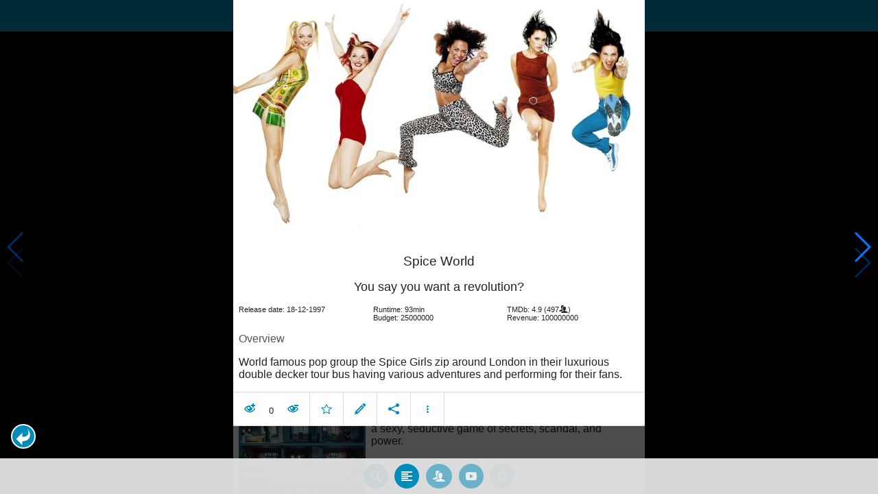

--- FILE ---
content_type: text/html; charset=UTF-8
request_url: https://www.moviesom.com/moviesom.php?tmdbMovieId=6116
body_size: 5460
content:
<!doctype html>
<html class="no-js" lang="en">
  <head>
    <meta charset="utf-8" />
    <link rel="amphtml" href="https://www.moviesom.com/amp.php?tmdbMovieId=6116">
    <meta name="viewport" content="width=device-width, initial-scale=1.0" />
    
    <meta property="og:title" content="Spice World"/>
    <meta property="og:image" content="http://image.tmdb.org/t/p/w780/zZEJu3db4Ld4urK5klPvQxkWzaX.jpg"/>
    <meta property="og:site_name" content="MovieSom"/>
    <meta property="fb:app_id" content="1445254942214300"/>
    <meta property="og:description" content="The film follows the Spice Girls and their entourage (mostly fictional characters) - manager Clifford, his assistant Deborah, filmmaker Piers (who is trying to shoot a documentary on &quot;the real Spice Girls&quot;) and others in their everyday life."/>
    <meta property="og:url" content="https://www.moviesom.com/moviesom.php?tmdbMovieId=6116&description=Keep track of how often you've watched a movie or series, your collection of shows or flicks on Blu-rays, DVDs other types of media or whom you lend it to. Take notes for your favorite detective series and more."/>
    
    <meta name="twitter:card" content="summary_large_image" />
    <meta name="twitter:site" content="@moviesom" />
    <meta name="twitter:title" content="Spice World" />
    <meta name="twitter:image" content="http://image.tmdb.org/t/p/w780/zZEJu3db4Ld4urK5klPvQxkWzaX.jpg" />
    <meta name="twitter:url" content="https://www.moviesom.com/moviesom.php?tmdbMovieId=6116&description=Keep track of how often you've watched a movie or series, your collection of shows or flicks on Blu-rays, DVDs other types of media or whom you lend it to. Take notes for your favorite detective series and more." />

    <link rel="image_src" href="http://image.tmdb.org/t/p/w780/zZEJu3db4Ld4urK5klPvQxkWzaX.jpg" />
    <meta name="viewport" content="width=device-width, initial-scale=1.0">
    <meta name="description" content="The film follows the Spice Girls and their entourage (mostly fictional characters) - manager Clifford, his assistant Deborah, filmmaker Piers (who is trying to shoot a documentary on &quot;the real Spice Girls&quot;) and others in their everyday life."/>
    <meta name="keywords" content="MovieSom, WilliM, willem liu, moviedb, tmdb, imdb, rottentomatoes, themoviedb, the movie db, trailers, movie trailers, movie information, movie info">
    <link href="/img/favicon.ico" rel="shortcut icon" />

    <title>Spice World - Movie Sommelier</title>
    <script type="application/ld+json">
      {
        "@context": "http://schema.org",
        "@type": "Movie",
        "name": "Spice World",
        "director": "Bob Spiers",
        "headline": "Spice World",
        "text": "The film follows the Spice Girls and their entourage (mostly fictional characters) - manager Clifford, his assistant Deborah, filmmaker Piers (who is trying to shoot a documentary on &quot;the real Spice Girls&quot;) and others in their everyday life.",
        "datePublished": "1997-12-18T00:00:00Z",
        "image": [
          "http://image.tmdb.org/t/p/w780/zZEJu3db4Ld4urK5klPvQxkWzaX.jpg"
        ],
        "url": "https://www.moviesom.com/moviesom.php?tmdbMovieId=6116&description=Keep track of how often you've watched a movie or series, your collection of shows or flicks on Blu-rays, DVDs other types of media or whom you lend it to. Take notes for your favorite detective series and more."
      }
    </script>

    <link rel="stylesheet" type="text/css" href="css/styles.css" />
    <style>
      html {
        overflow: hidden;
      }
      figure {
        margin: 0;
      }
      img {
        width: 100%;
      }
    </style>
    <noscript>
      <style>
        html {
          overflow: auto;
          height: auto;
        }
      </style>
    </noscript>
  </head>
  <body>
    <noscript>
      <article>
        <figure>
          <img src="http://image.tmdb.org/t/p/w780/zZEJu3db4Ld4urK5klPvQxkWzaX.jpg" title='Spice World' alt='Spice World'/>
        </figure>
        <h1>Spice World</h1>
        <p>The film follows the Spice Girls and their entourage (mostly fictional characters) - manager Clifford, his assistant Deborah, filmmaker Piers (who is trying to shoot a documentary on "the real Spice Girls") and others in their everyday life.</p>
        <details><summary>Runtime: 93</summary>
        <summary>Release date: 1997-12-18</summary></details>
      </article>
    </noscript>
    <noframes>
      <article>
        <figure>
          <img src="http://image.tmdb.org/t/p/w780/zZEJu3db4Ld4urK5klPvQxkWzaX.jpg" title='Spice World' alt='Spice World'/>
        </figure>
        <h1>Spice World</h1>
        <p>The film follows the Spice Girls and their entourage (mostly fictional characters) - manager Clifford, his assistant Deborah, filmmaker Piers (who is trying to shoot a documentary on "the real Spice Girls") and others in their everyday life.</p>
        <details><summary>Runtime: 93</summary>
        <summary>Release date: 1997-12-18</summary></details>
      </article>
    </noframes>
    <iframe src="https://app.moviesom.com/?tmdbMovieId=6116&description=Keep track of how often you've watched a movie or series, your collection of shows or flicks on Blu-rays, DVDs other types of media or whom you lend it to. Take notes for your favorite detective series and more." frameborder="0" height="100%" width="100%"/>
  </body>
</html><!-- page: /moviesom.php -->
<!-- 0.16847395896912ms -->
<!-- DB queries: 0 -->
